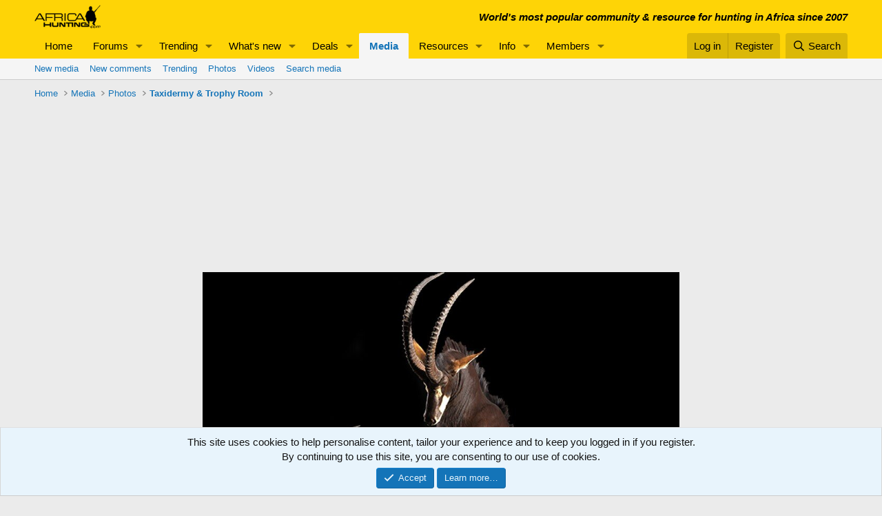

--- FILE ---
content_type: text/html
request_url: https://www.africahunting.com/ads/top.html?d=1602336419
body_size: -255
content:
<!DOCTYPE>
<HTML>
<HEAD>
<TITLE>Top</TITLE>    
<script type='text/javascript'>
var googletag = googletag || {};
googletag.cmd = googletag.cmd || [];
(function() {
var gads = document.createElement('script');
gads.async = true;
gads.type = 'text/javascript';
var useSSL = 'https:' == document.location.protocol;
gads.src = (useSSL ? 'https:' : 'http:') + 
'//www.googletagservices.com/tag/js/gpt.js';
var node = document.getElementsByTagName('script')[0];
node.parentNode.insertBefore(gads, node);
})();
</script>

<script type='text/javascript'>
function getActualWidth()
{
    var actualWidth = window.innerWidth ||
                      document.documentElement.clientWidth ||
                      document.body.clientWidth ||
                      document.body.offsetWidth;

    return actualWidth;
}
googletag.cmd.push(function() {
googletag.defineSlot('/4451809/T_1', [300, 75], 'div-gpt-ad-1398306949982-22').addService(googletag.pubads());
googletag.defineSlot('/4451809/T_4', [300, 75], 'div-gpt-ad-1398306949982-25').addService(googletag.pubads());
googletag.defineSlot('/4451809/T_7', [300, 75], 'div-gpt-ad-1398306949982-28').addService(googletag.pubads());
if(getActualWidth() > 612)
    {
googletag.defineSlot('/4451809/T_2', [300, 75], 'div-gpt-ad-1398306949982-23').addService(googletag.pubads());
googletag.defineSlot('/4451809/T_5', [300, 75], 'div-gpt-ad-1398306949982-26').addService(googletag.pubads());
googletag.defineSlot('/4451809/T_8', [300, 75], 'div-gpt-ad-1398306949982-29').addService(googletag.pubads());
    }
if(getActualWidth() > 918)
    {
googletag.defineSlot('/4451809/T_3', [300, 75], 'div-gpt-ad-1398306949982-24').addService(googletag.pubads());
googletag.defineSlot('/4451809/T_6', [300, 75], 'div-gpt-ad-1398306949982-27').addService(googletag.pubads());    
googletag.defineSlot('/4451809/T_9', [300, 75], 'div-gpt-ad-1398306949982-30').addService(googletag.pubads());
    }
googletag.pubads().enableSingleRequest();
googletag.enableServices();
});
</script>
<style>
    *{margin:0;padding:0;}
    .wrapper {width:100%; max-width: 918px;margin: 0 auto;}    
    .wrapper .adblock {margin:1px;display: inline-block;}
    
@media (max-width:917px)
{
    .wrapper {max-width: 612px;}   
    .wrapper .adblock3 {display: none;}
}
@media (max-width:612px)
{
    .wrapper {max-width: 310px;}   
    .wrapper .adblock2 {display: none;}
}    

</style>
</HEAD>
<BODY>

<div class="wrapper">
<!-- T_1 -->
<div id='div-gpt-ad-1398306949982-22' class="adblock adblock1" style='width:300px; height:75px;'>
<script type='text/javascript'>
googletag.cmd.push(function() { googletag.display('div-gpt-ad-1398306949982-22'); });
</script>
</div>

    
<!-- T_2 -->
<div id='div-gpt-ad-1398306949982-23' class="adblock adblock2" style='width:300px; height:75px;'>
<script type='text/javascript'>
if(getActualWidth() > 612)
googletag.cmd.push(function() { googletag.display('div-gpt-ad-1398306949982-23'); });
</script>
</div>

    
<!-- T_3 -->
<div id='div-gpt-ad-1398306949982-24' class="adblock adblock3" style='width:300px; height:75px;'>
<script type='text/javascript'>
    if(getActualWidth() > 918)
googletag.cmd.push(function() { googletag.display('div-gpt-ad-1398306949982-24'); });
</script>
</div>

    
<!-- T_4 -->
<div id='div-gpt-ad-1398306949982-25' class="adblock adblock1" style='width:300px; height:75px;'>
<script type='text/javascript'>
googletag.cmd.push(function() { googletag.display('div-gpt-ad-1398306949982-25'); });
</script>
</div>

    
<!-- T_5 -->
<div id='div-gpt-ad-1398306949982-26' class="adblock adblock2" style='width:300px; height:75px;'>
<script type='text/javascript'>
    if(getActualWidth() > 612)
googletag.cmd.push(function() { googletag.display('div-gpt-ad-1398306949982-26'); });
</script>
</div>

    
<!-- T_6 -->
<div id='div-gpt-ad-1398306949982-27' class="adblock adblock3" style='width:300px; height:75px;'>
<script type='text/javascript'>
    if(getActualWidth() > 918)
googletag.cmd.push(function() { googletag.display('div-gpt-ad-1398306949982-27'); });
</script>
</div>

    
<!-- T_7 -->
<div id='div-gpt-ad-1398306949982-28' class="adblock adblock1" style='width:300px; height:75px;'>
<script type='text/javascript'>
googletag.cmd.push(function() { googletag.display('div-gpt-ad-1398306949982-28'); });
</script>
</div>

    
<!-- T_8 -->
<div id='div-gpt-ad-1398306949982-29' class="adblock adblock2" style='width:300px; height:75px;'>
<script type='text/javascript'>
    if(getActualWidth() > 612)
googletag.cmd.push(function() { googletag.display('div-gpt-ad-1398306949982-29'); });
</script>
</div>

    
<!-- T_9 -->
<div id='div-gpt-ad-1398306949982-30' class="adblock adblock3" style='width:300px; height:75px;'>
<script type='text/javascript'>
    if(getActualWidth() > 918)
googletag.cmd.push(function() { googletag.display('div-gpt-ad-1398306949982-30'); });
</script>
</div>
</div>    

</BODY>
</HTML>


--- FILE ---
content_type: text/html
request_url: https://www.africahunting.com/ads/bottom.html?d==1602336419
body_size: -255
content:
<!DOCTYPE>
<HTML>
<HEAD>
<TITLE>Bottom</TITLE>
<script type='text/javascript'>
var googletag = googletag || {};
googletag.cmd = googletag.cmd || [];
(function() {
var gads = document.createElement('script');
gads.async = true;
gads.type = 'text/javascript';
var useSSL = 'https:' == document.location.protocol;
gads.src = (useSSL ? 'https:' : 'http:') + 
'//www.googletagservices.com/tag/js/gpt.js';
var node = document.getElementsByTagName('script')[0];
node.parentNode.insertBefore(gads, node);
})();
</script>

<script type='text/javascript'>
function getActualWidth()
{
    var actualWidth = window.innerWidth ||
                      document.documentElement.clientWidth ||
                      document.body.clientWidth ||
                      document.body.offsetWidth;

    return actualWidth;
}
    
googletag.cmd.push(function() {
googletag.defineSlot('/4451809/B_1', [300, 75], 'div-gpt-ad-1398306949982-0').addService(googletag.pubads());
googletag.defineSlot('/4451809/B_4', [300, 75], 'div-gpt-ad-1398306949982-3').addService(googletag.pubads());
googletag.defineSlot('/4451809/B_7', [300, 75], 'div-gpt-ad-1398306949982-6').addService(googletag.pubads());
    if(getActualWidth() > 612)
    {

googletag.defineSlot('/4451809/B_2', [300, 75], 'div-gpt-ad-1398306949982-1').addService(googletag.pubads());
googletag.defineSlot('/4451809/B_5', [300, 75], 'div-gpt-ad-1398306949982-4').addService(googletag.pubads());
googletag.defineSlot('/4451809/B_8', [300, 75], 'div-gpt-ad-1398306949982-7').addService(googletag.pubads());
    }
    if(getActualWidth() > 918)
    {
googletag.defineSlot('/4451809/B_3', [300, 75], 'div-gpt-ad-1398306949982-2').addService(googletag.pubads());
googletag.defineSlot('/4451809/B_6', [300, 75], 'div-gpt-ad-1398306949982-5').addService(googletag.pubads());    
googletag.defineSlot('/4451809/B_9', [300, 75], 'div-gpt-ad-1398306949982-8').addService(googletag.pubads());
    }
googletag.pubads().enableSingleRequest();
googletag.enableServices();
});
</script>
<style>
    *{margin:0;padding:0;}
    .wrapper {width:100%; max-width: 918px;margin: 0 auto;}    
    .wrapper .adblock {margin:1px;display: inline-block;}
    
@media (max-width:917px)
{
    .wrapper {max-width: 612px;}   
    .wrapper .adblock3 {display: none;}
}
@media (max-width:612px)
{
    .wrapper {max-width: 310px;}   
    .wrapper .adblock2 {display: none;}
}    

</style>
    
</HEAD>
<BODY>

<div class="wrapper">
<!-- B_1 -->
<div id='div-gpt-ad-1398306949982-0' class="adblock adblock1" style='width:300px; height:75px;'>
<script type='text/javascript'>
googletag.cmd.push(function() { googletag.display('div-gpt-ad-1398306949982-0'); });
</script>
</div>

<!-- B_2 -->
<div id='div-gpt-ad-1398306949982-1' class="adblock adblock2" style='width:300px; height:75px;'>
<script type='text/javascript'>
googletag.cmd.push(function() { googletag.display('div-gpt-ad-1398306949982-1'); });
</script>
</div>

<!-- B_3 -->
<div id='div-gpt-ad-1398306949982-2' class="adblock adblock3" style='width:300px; height:75px;'>
<script type='text/javascript'>
googletag.cmd.push(function() { googletag.display('div-gpt-ad-1398306949982-2'); });
</script>
</div>

<!-- B_4 -->
<div id='div-gpt-ad-1398306949982-3' class="adblock adblock1" style='width:300px; height:75px;'>
<script type='text/javascript'>
googletag.cmd.push(function() { googletag.display('div-gpt-ad-1398306949982-3'); });
</script>
</div>

<!-- B_5 -->
<div id='div-gpt-ad-1398306949982-4' class="adblock adblock2" style='width:300px; height:75px;'>
<script type='text/javascript'>
googletag.cmd.push(function() { googletag.display('div-gpt-ad-1398306949982-4'); });
</script>
</div>

<!-- B_6 -->
<div id='div-gpt-ad-1398306949982-5' class="adblock adblock3" style='width:300px; height:75px;'>
<script type='text/javascript'>
googletag.cmd.push(function() { googletag.display('div-gpt-ad-1398306949982-5'); });
</script>
</div>

<!-- B_7 -->
<div id='div-gpt-ad-1398306949982-6' class="adblock adblock1" style='width:300px; height:75px;'>
<script type='text/javascript'>
googletag.cmd.push(function() { googletag.display('div-gpt-ad-1398306949982-6'); });
</script>
</div>

<!-- B_8 -->
<div id='div-gpt-ad-1398306949982-7' class="adblock adblock2" style='width:300px; height:75px;'>
<script type='text/javascript'>
googletag.cmd.push(function() { googletag.display('div-gpt-ad-1398306949982-7'); });
</script>
</div>

<!-- B_9 -->
<div id='div-gpt-ad-1398306949982-8' class="adblock adblock3" style='width:300px; height:75px;'>
<script type='text/javascript'>
googletag.cmd.push(function() { googletag.display('div-gpt-ad-1398306949982-8'); });
</script>
</div>
</div>
</BODY>
</HTML>


--- FILE ---
content_type: text/html; charset=utf-8
request_url: https://www.google.com/recaptcha/api2/aframe
body_size: 267
content:
<!DOCTYPE HTML><html><head><meta http-equiv="content-type" content="text/html; charset=UTF-8"></head><body><script nonce="_xSZcfk3dHh0Mjl6Go0aRw">/** Anti-fraud and anti-abuse applications only. See google.com/recaptcha */ try{var clients={'sodar':'https://pagead2.googlesyndication.com/pagead/sodar?'};window.addEventListener("message",function(a){try{if(a.source===window.parent){var b=JSON.parse(a.data);var c=clients[b['id']];if(c){var d=document.createElement('img');d.src=c+b['params']+'&rc='+(localStorage.getItem("rc::a")?sessionStorage.getItem("rc::b"):"");window.document.body.appendChild(d);sessionStorage.setItem("rc::e",parseInt(sessionStorage.getItem("rc::e")||0)+1);localStorage.setItem("rc::h",'1762573030776');}}}catch(b){}});window.parent.postMessage("_grecaptcha_ready", "*");}catch(b){}</script></body></html>

--- FILE ---
content_type: text/html; charset=utf-8
request_url: https://www.google.com/recaptcha/api2/aframe
body_size: -272
content:
<!DOCTYPE HTML><html><head><meta http-equiv="content-type" content="text/html; charset=UTF-8"></head><body><script nonce="rZP9cUBO_pj2Jtjqt916dA">/** Anti-fraud and anti-abuse applications only. See google.com/recaptcha */ try{var clients={'sodar':'https://pagead2.googlesyndication.com/pagead/sodar?'};window.addEventListener("message",function(a){try{if(a.source===window.parent){var b=JSON.parse(a.data);var c=clients[b['id']];if(c){var d=document.createElement('img');d.src=c+b['params']+'&rc='+(localStorage.getItem("rc::a")?sessionStorage.getItem("rc::b"):"");window.document.body.appendChild(d);sessionStorage.setItem("rc::e",parseInt(sessionStorage.getItem("rc::e")||0)+1);localStorage.setItem("rc::h",'1762573030776');}}}catch(b){}});window.parent.postMessage("_grecaptcha_ready", "*");}catch(b){}</script></body></html>

--- FILE ---
content_type: text/css; charset=utf-8
request_url: https://www.africahunting.com/css.php?css=public%3Aextra.less&s=1&l=1&d=1756981276&k=98bfa2a69940e5c48c2be7956b5c7a3f7d41504d
body_size: -3
content:
@charset "UTF-8";

/********* public:extra.less ********/
.userBanner.ah-administrative-style{color:black;background-color:#fed406}.userBanner.ah-moderating-style{color:white;background-color:#0000cd}.userBanner.ah-sponsors-style{color:white;background-color:#ff0000}.userBanner.ah-contributors-style{color:black;background-color:#009900}.userBanner.ah-benefactors-gold-style{color:#ffec00;background-color:black}.userBanner.ah-benefactors-silver-style{color:#cccccc;background-color:black}.userBanner.ah-benefactors-bronze-style{color:white;background-color:#b9722d}.userBanner.ah-supporters-titanium-style{color:black;background-color:#cccc99}.userBanner.ah-supporters-platinum-style{color:black;background-color:#cccccc}.userBanner.ah-supporters-gold-style{color:black;background-color:#ffc200}.userBanner.ah-supporters-silver-style{color:white;background-color:#818181}.userBanner.ah-supporters-bronze-style{color:white;background-color:#cc6633}

--- FILE ---
content_type: text/plain
request_url: https://www.google-analytics.com/j/collect?v=1&_v=j102&a=291447244&t=pageview&_s=1&dl=https%3A%2F%2Fwww.africahunting.com%2Fmedia%2Fsable-full-mount-taxidermy.86194%2F&ul=en-us%40posix&dt=Sable%20Full%20Mount%20Taxidermy%20%7C%20AfricaHunting.com&sr=1280x720&vp=1280x720&_u=YEBAAEABAAAAACAAI~&jid=1805820796&gjid=261419499&cid=967181142.1762573028&tid=UA-4083364-1&_gid=1320889022.1762573028&_r=1&_slc=1&gtm=45He5b50n81PDX98QKv810582073za200zd810582073&gcd=13l3l3l3l1l1&dma=0&tag_exp=101509157~103116026~103200004~103233427~104527906~104528501~104684208~104684211~104948813~105446120~115480710~115497441~115583767~115938465~115938469~116217636~116217638&z=1583705226
body_size: -452
content:
2,cG-CZ2N56NXXN

--- FILE ---
content_type: application/javascript
request_url: https://www.africahunting.com/js/xfmg/film_strip.min.js?_v=9848cd61
body_size: 140
content:
window.XFMG=window.XFMG||{};
((k,l)=>{XF.Inserter=XF.extend(XF.Inserter,{__backup:{_applyReplace:"__applyReplace"},inProgress:!1,_applyReplace:function(c,b,a){".js-filmStrip"!=c?this.__applyReplace(c,b,a):this.inProgress||(this.inProgress=!0,b&&(c=Array.from(b.querySelectorAll(".js-filmStrip-button")),c.forEach(e=>e.classList.add("is-loading")),Array.from(b.querySelectorAll(".js-filmStrip-item")),c.forEach(e=>{XF.Transition.addClassTransitioned(e,"itemList-item--fading",()=>{if(a){const f=Array.from(a.querySelectorAll(".js-filmStrip-button"));f.forEach(d=>
d.classList.add("is-loading"));b.style.visibility="hidden";a.style.visibility="hidden";const g=Array.from(a.querySelectorAll(".js-filmStrip-item"));g.forEach(d=>d.classList.add("itemList-item--fading"));b.replaceWith(a);a.style.visibility="visible";g.forEach(d=>{XF.Transition.removeClassTransitioned(d,"itemList-item--fading",()=>{f.forEach(h=>h.classList.remove("is-loading"));this.inProgress=!1})})}})})))}})})(window,document);
